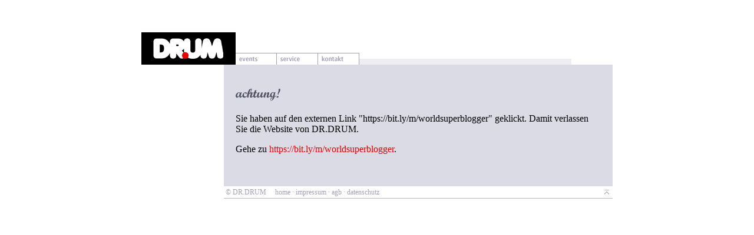

--- FILE ---
content_type: text/html
request_url: http://www.dr-drum.de/quit.php?url=https://bit.ly/m/worldsuperblogger
body_size: 1514
content:
<!DOCTYPE HTML PUBLIC "-//W3C//DTD HTML 4.0 Transitional//EN">
<html>
<head>
	<meta http-equiv="content-type" content="text/html;charset=iso-8859-1">
	<meta http-equiv="refresh" content="5; url=https://bit.ly/m/worldsuperblogger">
	<title>DR.DRUM</title>
	<link rel="StyleSheet" href="/_lib/styles.css" type="text/css">
	<link rel="StyleSheet" href="/_lib/styles.vabe.css" type="text/css">
	<script language="JavaScript" type="text/javascript" src="/_lib/client.js"></script>
	<script language="JavaScript" type="text/javascript" src="/_lib/image.js"></script>
	<script language="JavaScript" type="text/javascript">
	<!--
	var bIsLoaded = false;
	
	function printPage() {
		window.print();
	}
	
	function validateEmailAddress(email) {
		re = /^([-!#$%&'*+.\/0-9=?A-Z^_`a-z{|}~])+@([-!#$%&'*+\/0-9=?A-Z^_`a-z{|}~]+\.)+[a-zA-Z]{2,6}$/;
		return email.match(re) == null ? false : true;
	}
	
	//-->
	</script>
</head>
<body bgcolor="#FFFFFF" onload="bIsLoaded=true;" scroll="auto">
<body bgcolor="#FFFFFF">

<div id="container" align="center">
	<table border="0" cellspacing="0" cellpadding="0" width="800">
		<tr valign="top">
			<td colspan="2">
				<table border="0" cellspacing="0" cellpadding="0">
					<tr valign="bottom">
						<td><a href="/"><img src="/logo.gif" width="160" height="55" alt="DR.DRUM" title="DR.DRUM" border="0"></a></td>
						<script language="JavaScript" type="text/javascript">
						<!--
						oMenu = new Object();
						oMenu.events = new Object();
						oMenu.events.LL = preloadImage('/b.events.gif');
						oMenu.events.HL = preloadImage('/b.events-on.gif');
						oMenu.service = new Object();
						oMenu.service.LL = preloadImage('/b.service.gif');
						oMenu.service.HL = preloadImage('/b.service-on.gif');
						oMenu.contact = new Object();
						oMenu.contact.LL = preloadImage('/b.contact.gif');
						oMenu.contact.HL = preloadImage('/b.contact-on.gif');
						//-->
						</script>
						<td><a href="/events/"
							onmouseover="imgRO(mtevents, oMenu.events.HL);"
							onmouseout="imgRO(mtevents, oMenu.events.LL);"><img name="mtevents" src="/b.events.gif" width="70" height="20" alt="events" title="events" border="0"></a></td>
						<td><a href="/service/"
							onmouseover="imgRO(mtservice, oMenu.service.HL);"
							onmouseout="imgRO(mtservice, oMenu.service.LL);"><img name="mtservice" src="/b.service.gif" width="70" height="20" alt="service" title="service" border="0"></a></td>
						<td><a href="/contact/"
							onmouseover="imgRO(mtcontact, oMenu.contact.HL);"
							onmouseout="imgRO(mtcontact, oMenu.contact.LL);"><img name="mtcontact" src="/b.contact.gif" width="70" height="20" alt="contact" title="contact" border="0"></a></td>
						<td><img src="/header.back.gif" width="360" height="20" border="0"></td>
					</tr>
				</table>
			</td>
		</tr>
		<tr valign="top">
			<td width="130" class="menu">
			</td>
			<td width="400" class="content">
				<h1><img src="head.quit.gif" width="400" height="22" title="achtung" border="0"></h1>
				<p>Sie haben auf den externen Link "https://bit.ly/m/worldsuperblogger" geklickt. Damit verlassen Sie die
					Website von DR.DRUM.</p>
				<p>Gehe zu <a href="https://bit.ly/m/worldsuperblogger">https://bit.ly/m/worldsuperblogger</a>.</p>
				<p>&nbsp;</p>
			</td>
		</tr>
		<script language="JavaScript" type="text/javascript">
		<!--
		oTop = new Object();
		oTop.LL = preloadImage('/b.to_top.gif');
		oTop.HL = preloadImage('/b.to_top-on.gif');
		//-->
		</script>
		<tr valign="top">
			<td>&nbsp;</td>
			<td width="430" class="footer">
				<table border="0" cellspacing="0" cellpadding="0" width="100%">
					<tr>
						<td>
							<span class="footer">
								&nbsp;&copy; DR.DRUM								&nbsp;&nbsp;&nbsp;
								<a class="footer" href="/">home</a>
<!--
								&#183;
								<a class="footer" href="/sitemap.php">sitemap</a>
-->
								&#183;
								<a class="footer" href="/imprint.php">impressum</a>
								&#183;
								<a class="footer" href="/shop/agb.php">agb</a>
								&#183;
								<a class="footer" href="/disclaimer.php">datenschutz</a>
							</span>
						</td>
						<td align="right"><a href="#"
							onmouseover="imgRO(btop, oTop.HL);"
							onmouseout="imgRO(btop, oTop.LL);"><img name="btop" src="/b.to_top.gif" width="20" height="20" title="nach oben" border="0"></a></td>
					</tr>
				</table>
			</td>
		</tr>
		<tr valign="top">
			<td colspan="2">&nbsp;</td>
		</tr>
	</table>
</div>

</body>
</html>


--- FILE ---
content_type: text/css
request_url: http://www.dr-drum.de/_lib/styles.vabe.css
body_size: 287
content:
table.vabe {
	width : 100%;
	background-color : #EDEDF2;
	margin-bottom : 20px;
}
td.vabe {
	color : #515166;
	padding : 5px 10px 6px 10px;
	text-align : right;
}
a.vabe {
	color : #515166;
	text-decoration : underline;
}
a.vabe:hover {
	color : #E60000;
	text-decoration : underline;
}
